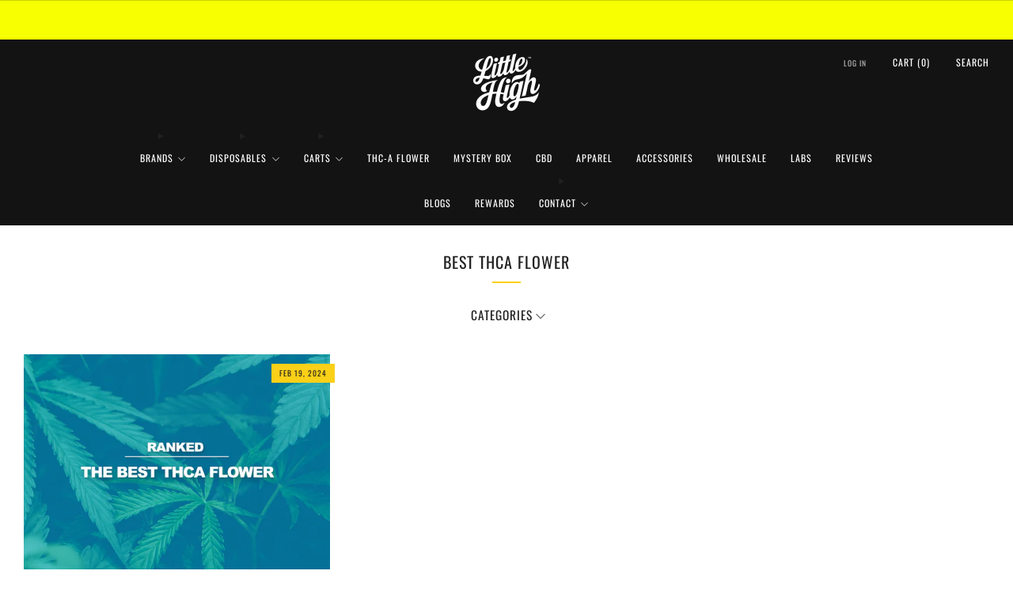

--- FILE ---
content_type: text/html; charset=UTF-8
request_url: https://www.stilyoapps.com/reconvert/reconvert_script_tags.php?shop=little-high-d8.myshopify.com&store_client_id=QlhpbWRTdHVkdnRZRW1MS1VoZG5uQT09
body_size: -2
content:
{"result":"success","security_token":"$2y$10$vtUKniOnOwxdLMJGGjcOwefrOVM9lZu9MYN0b.CjBZg0NlJHZ2byS"}

--- FILE ---
content_type: text/css
request_url: https://cdn.shopify.com/extensions/019b4b5b-2f52-78fb-84d4-c547f96f38ab/theme-extension-60/assets/style-5-s2Zwvd.css
body_size: 594
content:
.share-cart-container{position:fixed;z-index:999999;display:flex;align-items:center;justify-content:center;left:2%;bottom:140px;background-color:#9d82c9;padding:20px;border-radius:50%;width:60px;height:60px;cursor:pointer;color:#fff;font-weight:700}.item-count{position:absolute;top:-7px;background-color:#fff;width:22px;height:22px;left:30px;border-radius:50%;display:flex;align-items:center;justify-content:center;font-size:12px;color:#000}.drawer-container{background-color:#8a2be2;position:fixed;z-index:9999999;top:0;right:0;width:350px;height:100vh;box-shadow:-2px 0 5px #00000080;padding:0 20px}@media (min-width: 320px) and (max-width: 600px){.drawer-container{width:100vw;max-width:100vw;padding:0 8px;box-shadow:none}}.drawer-item{display:flex;gap:25px;border-bottom:2px solid #fff;padding:20px 10px}.item-details h5{font-size:19px;font-weight:700;padding:0;margin:0}.item-details p{font-size:13px;font-weight:400;padding:0;margin:0}.drawer-item .sp-product-price{font-size:13px;font-weight:700;padding:0;margin:0}.cc-sp-quantity{display:flex}.cc-sp-quantity.buttons_added{text-align:left;position:relative;vertical-align:top;white-space:nowrap}.cc-sp-sticky-cart-btn{background-color:transparent;border:1px solid #fff;cursor:pointer;width:30px;height:26px;font-size:16px;font-weight:400}.sp-quantity{pointer-events:none;-webkit-user-select:none;user-select:none;width:30px;height:30px;margin-inline:auto;display:flex;justify-content:center;align-items:center;color:#000}.sp-quantity-bold{font-weight:700!important}input.sp-quantity{pointer-events:auto!important;user-select:auto!important;-webkit-user-select:auto!important;cursor:text!important}.plus{border-left:none}.minus{border-right:none}.drawer-total{font-size:16px;font-weight:700;margin-top:20px;display:flex;align-items:flex-end}.drawer-total-container{display:flex;justify-content:space-between;align-items:center;margin-top:20px}.stick-to-bottom{position:absolute;bottom:10px;width:100%;background-color:inherit}.cart-items-scrollable{max-height:calc(88vh - 200px);overflow-y:auto;padding-right:5px;margin-bottom:120px}.cart-items-scrollable::-webkit-scrollbar{width:6px}.cart-items-scrollable::-webkit-scrollbar-track{background:transparent}.cart-items-scrollable::-webkit-scrollbar-thumb{background:#0000004d;border-radius:3px}.cart-items-scrollable::-webkit-scrollbar-thumb:hover{background:#00000080}.loading-overlay{position:absolute;top:0;left:0;right:0;bottom:0;background-color:#fffc;display:flex;justify-content:center;align-items:center;z-index:1000;-webkit-backdrop-filter:blur(2px);backdrop-filter:blur(2px)}.cc-checkOut{display:block;background-color:#000;text-align:center;color:#fff;width:100%;height:44px;padding:8px;font-size:1.5rem;letter-spacing:.1rem;border:none;cursor:pointer;margin:8px auto auto;text-transform:uppercase}.cc-checkOut:disabled{cursor:not-allowed}.sp-comment-sticky{position:fixed;z-index:100000;display:flex;align-items:center;justify-content:center}.cc-sp-share-cart-icon{width:60px;height:60px;border-radius:50%;display:flex;align-items:center;justify-content:center;cursor:pointer;margin-left:20px;position:relative}.sp-comment-sticky.cc-position-b-right{right:20px;bottom:140px}.sp-comment-sticky.cc-position-b-left{left:2%;bottom:140px}.sp-comment-sticky.cc-position-c-right{top:45%;right:20px}.sp-comment-sticky.cc-position-c-left{top:45%;left:2%}.sp-comment-sticky.cc-position-c-left .cc-postion-left,.sp-comment-sticky.cc-position-b-left .cc-postion-left{order:2;margin-left:14px}.sp-comment-sticky.cc-position-c-left .cc-postion-left:after,.sp-comment-sticky.cc-position-b-left .cc-postion-left:after{border-left:15px solid transparent;left:79px;right:inherit;border-right:none}.stickycart_carticon{padding-top:14px}.cc-sp-share-cart-icon .cc-sp-share-cart-counter{width:22px;height:22px;color:#fff;display:flex;align-items:center;justify-content:center;border-radius:50%;font-size:12px;position:absolute;top:-5px;right:12px;border:1px solid white;font-weight:600}.cc-position-b-left,.cc-position-c-left{flex-direction:row-reverse;gap:16px}.sc-chat-box{clear:both;display:inline-block;padding:10px 16px;border-radius:10px;color:#fff}.sc-chat-box:after{position:absolute;top:21px;content:"";color:inherit;border-top:15px solid;border-right:15px solid transparent;border-top-color:inherit;right:66px}.cc-position-b-left .sc-chat-box:after,.cc-position-c-left .sc-chat-box:after{position:absolute;top:21px;content:"";color:inherit;border-top:15px solid;border-right:15px solid transparent;border-top-color:inherit;left:82px;transform:rotate(82deg);right:inherit}.loader{width:48px;height:48px;border:5px solid #fff;border-bottom-color:#000;border-radius:50%;box-sizing:border-box;animation:rotation 1s linear infinite}.loader-container{position:absolute;width:100%;height:100%;display:flex;align-items:center;justify-content:center}@keyframes rotation{0%{transform:rotate(0)}to{transform:rotate(360deg)}}.cc-loader-drawer-sticky{position:absolute;top:0;left:0;right:0;bottom:0;z-index:9999;background-color:#ffffffb3;display:flex;justify-content:center;align-items:center}.cc-loader-drawer-shareCart{top:56px;left:31px;right:0;z-index:9999;background-color:#ffffffb3;display:flex}@media (max-width: 345px) and (min-width: 320px){#comment_text{font-size:11px!important}}@media (max-width: 375px) and (min-width: 399px){#comment_text{font-size:14px!important}}


--- FILE ---
content_type: image/svg+xml
request_url: https://littlehigh.com/cdn/shop/files/caret-icon.svg?v=1722002794
body_size: -457
content:
<svg xmlns="http://www.w3.org/2000/svg" fill="none" viewBox="0 0 8 6" height="6" width="8"><path fill="#5C5F62" d="M7.09832 0.470704L0.901685 0.470703C0.15069 0.470703 -0.269991 1.22421 0.193991 1.73831L3.29231 5.17126C3.65265 5.57052 4.34735 5.57052 4.70769 5.17126L7.80601 1.73831C8.26999 1.22421 7.84931 0.470704 7.09832 0.470704Z"></path></svg>

--- FILE ---
content_type: text/javascript
request_url: https://littlehigh.com/cdn/shop/t/29/assets/custom.js?v=101612360477050417211768495243
body_size: -639
content:
//# sourceMappingURL=/cdn/shop/t/29/assets/custom.js.map?v=101612360477050417211768495243


--- FILE ---
content_type: text/javascript
request_url: https://littlehigh.com/cdn/shop/t/29/assets/quantity-input.js?v=167758851358000206601768495243
body_size: -204
content:
class QuantityInput extends HTMLElement{constructor(){super(),this._boundAdd=this.add.bind(this),this._boundSubtract=this.subtract.bind(this),this._boundValidate=this.validate.bind(this),this._boundSelect=this._selectInputText.bind(this)}connectedCallback(){this.input=this.querySelector('input[type="number"]'),this.minus=this.querySelector("button[minus]"),this.plus=this.querySelector("button[plus]"),this.min=Number(this.input.getAttribute("min")||0),this.max=Number(this.input.getAttribute("max")||1/0),this.step=Number(this.input.getAttribute("step")||1),setTimeout(()=>{this.minus.addEventListener("click",this._boundSubtract),this.plus.addEventListener("click",this._boundAdd),this.input.addEventListener("change",this._boundValidate),this.input.addEventListener("select",this._boundSelect),this.input.addEventListener("click",this._boundSelect)})}disconnectedCallback(){this.minus.removeEventListener("click",this._boundSubtract),this.plus.removeEventListener("click",this._boundAdd),this.input.removeEventListener("change",this._boundValidate),this.input.removeEventListener("select",this._boundSelect),this.input.removeEventListener("click",this._boundSelect)}subtract(){const value=Number(this.input.value);value>this.min&&(this.input.value=value-Math.min(this.step,value-this.min),this.dispatchEvent(new CustomEvent("update",{detail:{value:this.input.value}})))}add(){const value=Number(this.input.value);value<this.max&&(this.input.value=value+Math.min(this.step,this.max-value),this.dispatchEvent(new CustomEvent("update",{detail:{value:this.input.value}})))}validate(e){const value=e.target.value;(!/^[0-9]+$/.test(value)||Number(value)<this.min)&&(this.input.value=this.min),Number(value)>this.max&&(this.input.value=this.max),this.dispatchEvent(new CustomEvent("update",{detail:{value:this.input.value}}))}_selectInputText(e){e.target.select()}set value(value){this.input.value=Number(value)}get value(){return Number(this.input.value)}}customElements.define("quantity-input",QuantityInput);
//# sourceMappingURL=/cdn/shop/t/29/assets/quantity-input.js.map?v=167758851358000206601768495243
